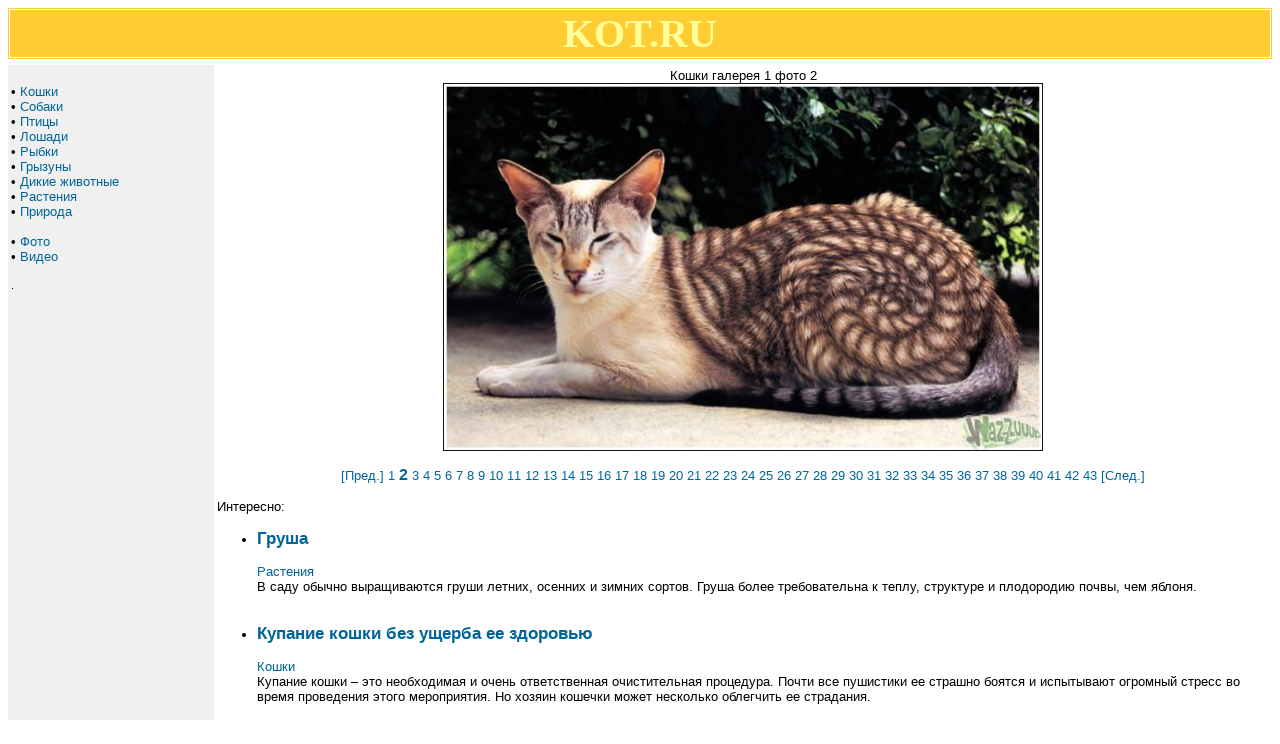

--- FILE ---
content_type: text/html; charset=windows-1251
request_url: http://www.kot.ru/foto/koshki/galereya_1/2.html
body_size: 2409
content:
<html><head><title>Фото Кошки 2 галерея 1</title>
<meta name="description" content="Фото Кошки 2 галерея 1">
<meta name="keywords" content="Фото Кошки 2 галерея 1">
<meta http-equiv="Content-Type" content="text/html; charset=windows-1251">
<link rel="SHORTCUT ICON" href="/favicon.ico">
<style type="text/css"> 
<!--
BODY,TD {font-family:Arial,Geneva,Helvetica,sans-serif;font-size:smaller;}
A:visited {text-decoration: none; }
A:link {text-decoration: none;}
A:active {text-decoration: none;}
A:hover {text-decoration: none;}
h1 { font-size:14pt; }
h2 { font-size:13pt; }
.tit {font-size:30pt;}
.midtit {font-size:12pt;}
.img {border: 1px solid #F0F0F0;}
.shadow { FILTER: DropShadow(OffX=1, OffY=1, color:#404040) }
-->
</style>
</head>
<body background="" bgcolor="#FFFFFF" text="#000000" link="#006699" alink="#006699" vlink="#006699">
<center>
<table bgcolor=#FFCC33 width=100% ALIGN=center BORDER=0 CELLSPACING=0 CELLPADDING=1>
<tr><td><table bgcolor=#FFFFFF width=100% BORDER=0 CELLSPACING=0 CELLPADDING=1>
<tr><td><table bgcolor=#FFCC33 width=100% BORDER=0 CELLSPACING=0 CELLPADDING=0>
<tr><td align=center valign=middle>
<a href="http://www.kot.ru/"><font face=Verdana color=#FFFF99><b class=tit>KOT.RU</b></font></a>
</td></tr></table></td></tr></table></td></tr></table>
 
<table border=0 width=100% cellspacing=0 cellpadding=3>
<tr><td height=3 colspan=3></td></tr>
<tr><td width=200 height=400 bgcolor=#f0f0f0 valign=top>
<img src="/i/dot.gif" width=200 height=1 border=0 alt=""><br>

<br>

• <a href="/koshki.html">Кошки</a><br>• <a href="/sobaki.html">Собаки</a><br>• <a href="/ptitsy.html">Птицы</a><br>• <a href="/loshadi.html">Лошади</a><br>• <a href="/rybki.html">Рыбки</a><br>• <a href="/gryzuny.html">Грызуны</a><br>• <a href="/dikie_zhivotnye.html">Дикие животные</a><br>• <a href="/rasteniya.html">Растения</a><br>• <a href="/priroda.html">Природа</a><br>

<br>

• <a href="/foto.html">Фото</a><br>
• <a href="/video.html">Видео</a><br>

<br>

<small>.<script type="text/javascript">
<!--
var _acic={dataProvider:10};(function(){var e=document.createElement("script");e.type="text/javascript";e.async=true;e.src="https://www.acint.net/aci.js";var t=document.getElementsByTagName("script")[0];t.parentNode.insertBefore(e,t)})()
//-->
</script><br></small>

</td><td valign=top>


<center>Кошки галерея 1 фото 2
<br>
<img src='/i/foto/koshki/galereya_1/2.jpg' border=0 alt="Кошки галерея 1 фото 2">
<br><br>

<a href="/foto/koshki/galereya_1/1.html">[Пред.]</a> <a href="/foto/koshki/galereya_1/1.html">1</a> <b><big><a href="/foto/koshki/galereya_1/2.html">2</a></big></b> <a href="/foto/koshki/galereya_1/3.html">3</a> <a href="/foto/koshki/galereya_1/4.html">4</a> <a href="/foto/koshki/galereya_1/5.html">5</a> <a href="/foto/koshki/galereya_1/6.html">6</a> <a href="/foto/koshki/galereya_1/7.html">7</a> <a href="/foto/koshki/galereya_1/8.html">8</a> <a href="/foto/koshki/galereya_1/9.html">9</a> <a href="/foto/koshki/galereya_1/10.html">10</a> <a href="/foto/koshki/galereya_1/11.html">11</a> <a href="/foto/koshki/galereya_1/12.html">12</a> <a href="/foto/koshki/galereya_1/13.html">13</a> <a href="/foto/koshki/galereya_1/14.html">14</a> <a href="/foto/koshki/galereya_1/15.html">15</a> <a href="/foto/koshki/galereya_1/16.html">16</a> <a href="/foto/koshki/galereya_1/17.html">17</a> <a href="/foto/koshki/galereya_1/18.html">18</a> <a href="/foto/koshki/galereya_1/19.html">19</a> <a href="/foto/koshki/galereya_1/20.html">20</a> <a href="/foto/koshki/galereya_1/21.html">21</a> <a href="/foto/koshki/galereya_1/22.html">22</a> <a href="/foto/koshki/galereya_1/23.html">23</a> <a href="/foto/koshki/galereya_1/24.html">24</a> <a href="/foto/koshki/galereya_1/25.html">25</a> <a href="/foto/koshki/galereya_1/26.html">26</a> <a href="/foto/koshki/galereya_1/27.html">27</a> <a href="/foto/koshki/galereya_1/28.html">28</a> <a href="/foto/koshki/galereya_1/29.html">29</a> <a href="/foto/koshki/galereya_1/30.html">30</a> <a href="/foto/koshki/galereya_1/31.html">31</a> <a href="/foto/koshki/galereya_1/32.html">32</a> <a href="/foto/koshki/galereya_1/33.html">33</a> <a href="/foto/koshki/galereya_1/34.html">34</a> <a href="/foto/koshki/galereya_1/35.html">35</a> <a href="/foto/koshki/galereya_1/36.html">36</a> <a href="/foto/koshki/galereya_1/37.html">37</a> <a href="/foto/koshki/galereya_1/38.html">38</a> <a href="/foto/koshki/galereya_1/39.html">39</a> <a href="/foto/koshki/galereya_1/40.html">40</a> <a href="/foto/koshki/galereya_1/41.html">41</a> <a href="/foto/koshki/galereya_1/42.html">42</a> <a href="/foto/koshki/galereya_1/43.html">43</a> <a href="/foto/koshki/galereya_1/3.html">[След.]</a> 
</center><br>Интересно:<br><UL><LI><h2><a href="/text/rasteniya_grusha.html">Груша</a></h2><a href="/rasteniya.html">Растения</a><br>В саду обычно выращиваются груши летних, осенних и зимних сортов. Груша более требовательна к теплу, структуре и плодородию почвы, чем яблоня.<br><br></LI></UL><UL><LI><h2><a href="/text/koshki_kupanie_koshki_bez_utherba_ee_zdorovyu.html">Купание кошки без ущерба ее здоровью</a></h2><a href="/koshki.html">Кошки</a><br>Купание кошки – это необходимая и очень ответственная очистительная процедура. Почти все пушистики ее страшно боятся и испытывают огромный стресс во время проведения этого мероприятия. Но хозяин кошечки может несколько облегчить ее страдания.<br><br></LI></UL>


</td></tr>
<tr><td height=3 colspan=3></td></tr>
</table>
 
<center>
<br><br>
При перепечатке текстов ссылка на сайт <a href="/">www.kot.ru</a> обязательна!<br>
&copy; <a href="/">KOT.RU</a> Ёшкин "КОТ" Константин
<script language="JavaScript"><!--
document.write('<a href="http://www.liveinternet.ru/click" '+
'target=_blank><img src="http://counter.yadro.ru/hit?t26.6;r'+
escape(document.referrer)+((typeof(screen)=='undefined')?'':
';s'+screen.width+'*'+screen.height+'*'+(screen.colorDepth?
screen.colorDepth:screen.pixelDepth))+';u'+escape(document.URL)+
';'+Math.random()+
'" alt="" '+
'border=0 width=88 height=15></a>')//--></script>






Четверг
22.01.2026 08:18
<br>
<small>:</small>

</center>
</body></html>